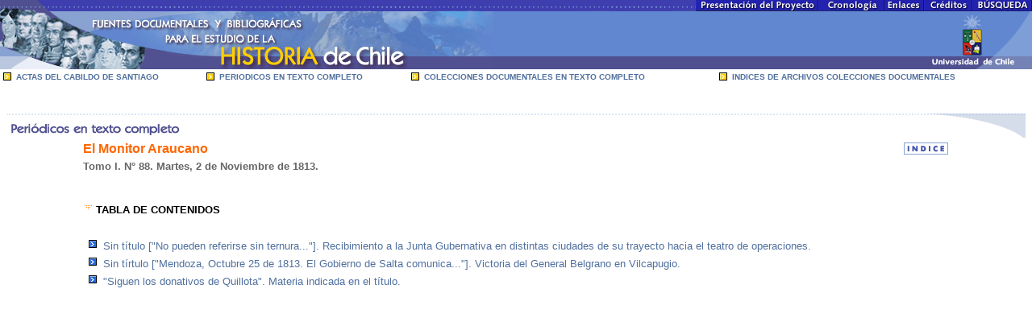

--- FILE ---
content_type: text/html
request_url: http://historia.uchile.cl/CDA/fh_issue/0,1388,ISID%253D231%2526JNID%253D9,00.html
body_size: 9944
content:
<!-- Vignette V6 Thu Aug 30 15:02:27 2007 -->

<html><!-- #BeginTemplate "/Templates/historia.dwt" -->

<!-- Mirrored from www.historia.uchile.cl/CDA/fh_issue/0,1388,ISID%3D231%2526JNID%3D9,00.html by HTTrack Website Copier/3.x [XR&CO'2006], Thu, 30 Aug 2007 19:14:31 GMT -->
<head>
<!-- #BeginEditable "doctitle" --> 
<title>Fuentes para el estudio de la Historia de Chile - Universidad de Chile</title>
<!-- #EndEditable -->
<style type="text/css">
<!--
a:link { text-decoration: none; color: #50709F;}
a:visited { text-decoration: none; color: #50709F;}
a:hover { text-decoration: none; color: #FE9901;}
-->
</style>
<meta http-equiv="Content-Type" content="text/html; charset=iso-8859-1">
<script language="JavaScript">
<!--
function MM_preloadImages() { //v3.0
  var d=document; if(d.images){ if(!d.MM_p) d.MM_p=new Array();
    var i,j=d.MM_p.length,a=MM_preloadImages.arguments; for(i=0; i<a.length; i++)
    if (a[i].indexOf("#")!=0){ d.MM_p[j]=new Image; d.MM_p[j++].src=a[i];}}
}

function MM_swapImgRestore() { //v3.0
  var i,x,a=document.MM_sr; for(i=0;a&&i<a.length&&(x=a[i])&&x.oSrc;i++) x.src=x.oSrc;
}

function MM_findObj(n, d) { //v4.0
  var p,i,x;  if(!d) d=document; if((p=n.indexOf("?"))>0&&parent.frames.length) {
    d=parent.frames[n.substring(p+1)].document; n=n.substring(0,p);}
  if(!(x=d[n])&&d.all) x=d.all[n]; for (i=0;!x&&i<d.forms.length;i++) x=d.forms[i][n];
  for(i=0;!x&&d.layers&&i<d.layers.length;i++) x=MM_findObj(n,d.layers[i].document);
  if(!x && document.getElementById) x=document.getElementById(n); return x;
}

function MM_swapImage() { //v3.0
  var i,j=0,x,a=MM_swapImage.arguments; document.MM_sr=new Array; for(i=0;i<(a.length-2);i+=3)
   if ((x=MM_findObj(a[i]))!=null){document.MM_sr[j++]=x; if(!x.oSrc) x.oSrc=x.src; x.src=a[i+2];}
}
//-->
</script>
</head>

<body bgcolor="#FFFFFF" text="#000000" leftmargin="0" topmargin="0" marginwidth="0" marginheight="0" onLoad="MM_preloadImages('../Images/hist_bann3b.gif','../Images/hist_bann4b.gif','../Images/hist_bann5b.gif','../Images/hist_bann6b.gif','../Images/hist_bann7b.gif','../Images/hist_bann9b.gif','../Images/backindice2.gif')">
<table width="100%" background="../Images/hist_bann2.gif" cellspacing="0" cellpadding="0" border="0">
  <tr>
    <td valign="top">
      <div align="left"><img src="../Images/hist_bann1.gif" width="67" height="14"></div>
    </td>
    <td>
      <table width="407" border="0" cellspacing="0" cellpadding="0" align="right">
        <tr> 
          <td><a href="../fh_presentacion/index.html" onMouseOut="MM_swapImgRestore()" onMouseOver="MM_swapImage('Image1','','../Images/hist_bann3b.gif',1)"><img src="../Images/hist_bann3a.gif" width="151" height="14" border="0" name="Image1"></a></td>
          <td><a href="../fh_cronologia/index.html" onMouseOut="MM_swapImgRestore()" onMouseOver="MM_swapImage('Image2','','../Images/hist_bann4b.gif',1)"><img src="../Images/hist_bann4a.gif" width="82" height="14" border="0" name="Image2"></a></td>
          <td><a href="../fh_enlaces/index.html" onMouseOut="MM_swapImgRestore()" onMouseOver="MM_swapImage('Image3','','../Images/hist_bann5b.gif',1)"><img src="../Images/hist_bann5a.gif" width="49" height="14" border="0" name="Image3"></a></td>
          <td><a href="../fh_creditos/index.html" onMouseOut="MM_swapImgRestore()" onMouseOver="MM_swapImage('Image4','','../Images/hist_bann6b.gif',1)"><img src="../Images/hist_bann6a.gif" width="60" height="14" border="0" name="Image4"></a></td>
          <td><a href="../fh_index/index.html" onMouseOut="MM_swapImgRestore()" onMouseOver="MM_swapImage('Image5','','../Images/hist_bann7b.gif',1)"><img src="../Images/hist_bann7a.gif" width="75" height="14" border="0" name="Image5"></a></td>
        </tr>
      </table>
    </td>
  </tr>
</table>
<table width="100%" border="0" cellspacing="0" cellpadding="0" background="../Images/hist_bann10.gif">
  <tr>
    <td align="left" valign="top"> 
      <div align="left"><a href="../fh_index/index.html"><img src="../Images/hist_bann8.gif" width="612" height="72" border="0"></a></div>
    </td>
    <td align="right"> 
      <div align="right"><a href="http://www.uchile.cl/" onMouseOut="MM_swapImgRestore()" onMouseOver="MM_swapImage('Image6','','../Images/hist_bann9b.gif',1)" target="_blank"><img src="../Images/hist_bann9a.gif" width="134" height="72" border="0" name="Image6"></a></div>
    </td>
  </tr>
</table>
<table width="100%" border="0" cellspacing="0" cellpadding="2">
  <tr> 
    <td colspan="2" valign="top" height="35"> 
      <table width="100%" border="0" cellspacing="1" cellpadding="1">
        <tr> 
          <td><img src="../Images/flech_AM-2.gif" width="10" height="10"></td>
          <td> <b><font size="1" face="Verdana, Arial, Helvetica, sans-serif"><a href="../fh_actas/index.html">ACTAS 
            DEL CABILDO DE SANTIAGO</a></font></b></td>
          <td><img src="../Images/flech_AM-2.gif" width="10" height="10"></td>
          <td> <b><font size="3" face="Verdana, Arial, Helvetica, sans-serif"><a href="../fh_periodicos/index.html"><font size="1">PERIODICOS 
            EN TEXTO COMPLETO</font></a></font></b></td>
          <td><img src="../Images/flech_AM-2.gif" width="10" height="10"></td>
          <td> <b><font size="3" face="Verdana, Arial, Helvetica, sans-serif"><a href="../fh_colecciones/index.html"><font size="1">COLECCIONES 
            DOCUMENTALES EN TEXTO COMPLETO</font></a></font></b></td>
          <td><img src="../Images/flech_AM-2.gif" width="10" height="10"></td>
          <td> <b><font size="3" face="Verdana, Arial, Helvetica, sans-serif"><a href="../fh_documentales/index.html"><font size="1">INDICES 
            DE ARCHIVOS COLECCIONES DOCUMENTALES</font></a></font></b></td>
        </tr>
      </table>
      <!-- #BeginEditable "back" --> 
            <div align="center"></div>
            <!-- #EndEditable -->
      <div align="center"></div>
      </td>
  </tr>
  <tr valign="top"> 
    <td colspan="2"><!-- #BeginEditable "contenido" --> <br>
      <table width="99%" border="0" cellspacing="0" cellpadding="0" background="../Images/bg_titulos.gif" align="center">
        <tr> 
          <td> 
            <div align="left"><img src="../Images/titlo_periodicos.gif" width="220" height="30"></div>
          </td>
          <td> 
            <div align="right"><img src="../Images/corner_titlos.gif" width="136" height="30"></div>
          </td>
        </tr>
      </table>
      <table width="85%" border="0" cellspacing="5" cellpadding="0" align="center">
        <tr> 
          <td>
		  <b>
		  <font face="Verdana, Arial, Helvetica, sans-serif" size="3" color="#FF6600">
		  El Monitor Araucano</font></b></td>
          <td> 
		  
            <div align="right">
			<b>
			<font face="Verdana, Arial, Helvetica, sans-serif" size="3" color="#FF6600">
			<a href="../fh_indice/0,1387,JNID%253D9,00-2.html" onMouseOut="MM_swapImgRestore()" onMouseOver="MM_swapImage('Image8','','../Images/backindice2.gif',1)"><img src="../Images/backindice1.gif" width="57" height="15" border="0" name="Image8"></a>
			</font>
			</b>
			</div>
          </td>
        </tr>
        <tr> 
          <td colspan="2">
		  <font size="2" face="Verdana, Arial, Helvetica, sans-serif" color="#666666">
		  <b>
		  Tomo I. N° 88. Martes, 2 de Noviembre de 1813.</b></font>
		  <p>&nbsp;</p>
		  </td>
        </tr>
        <tr> 
          <td colspan="2">
            <table width="100%" border="0" cellspacing="0" cellpadding="0">
              <tr>
                <td width="16" valign="top" align="center"> 
                  <img src="../Images/flech_down.gif" width="16" height="9">
                </td>
                <td valign="top"><b><font size="2" face="Verdana, Arial, Helvetica, sans-serif">TABLA 
                  DE CONTENIDOS</font></b>
				  <br>
				  <br>
				  </td>
              </tr>
            </table>
          </td>
        </tr>
        <tr>
          <td colspan="2">
            <table width="100%" border="0" cellspacing="7" cellpadding="0">
						
              <tr> 
                <td valign="top"><font size="2" face="Verdana, Arial, Helvetica, sans-serif"><img src="../Images/flech_cel.gif" width="10" height="10" border="0"></font></td>
                <td><font size="2" face="Arial, Helvetica, sans-serif">
				<a href="../fh_article/0,1389,SCID%253D2875%2526ISID%253D231%2526JNID%253D9,00.html">
				Sin título [&#34;No pueden referirse sin ternura...&#34;]. Recibimiento a la Junta Gubernativa en distintas ciudades de su trayecto hacia el teatro de operaciones.
				</a></font></td>
              </tr>
			  			
              <tr> 
                <td valign="top"><font size="2" face="Verdana, Arial, Helvetica, sans-serif"><img src="../Images/flech_cel.gif" width="10" height="10" border="0"></font></td>
                <td><font size="2" face="Arial, Helvetica, sans-serif">
				<a href="../fh_article/0,1389,SCID%253D2878%2526ISID%253D231%2526JNID%253D9,00.html">
				Sin tírtulo [&#34;Mendoza, Octubre 25 de 1813. El Gobierno de Salta comunica...&#34;]. Victoria del General Belgrano en Vilcapugio.
				</a></font></td>
              </tr>
			  			
              <tr> 
                <td valign="top"><font size="2" face="Verdana, Arial, Helvetica, sans-serif"><img src="../Images/flech_cel.gif" width="10" height="10" border="0"></font></td>
                <td><font size="2" face="Arial, Helvetica, sans-serif">
				<a href="../fh_article/0,1389,SCID%253D2879%2526ISID%253D231%2526JNID%253D9,00.html">
				&#34;Siguen los donativos de Quillota&#34;. Materia indicada en el título.
				</a></font></td>
              </tr>
			  
            </table>
          </td>
        </tr>
      </table>
      <!-- #EndEditable --> </td>
  </tr>
</table>
</body>
<!-- #EndTemplate -->
<!-- Mirrored from www.historia.uchile.cl/CDA/fh_issue/0,1388,ISID%3D231%2526JNID%3D9,00.html by HTTrack Website Copier/3.x [XR&CO'2006], Thu, 30 Aug 2007 19:14:32 GMT -->
</html>
